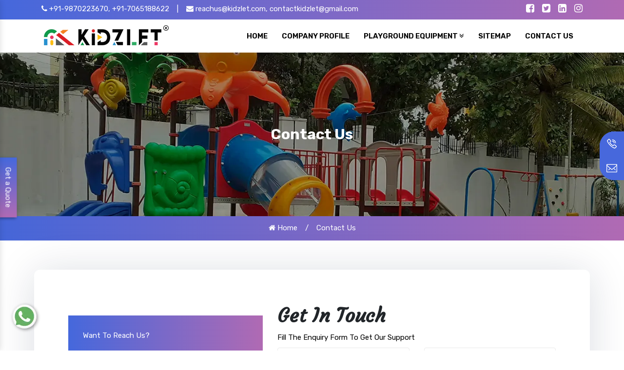

--- FILE ---
content_type: text/html; charset=UTF-8
request_url: https://www.slidesandswing.com/contact-us.html
body_size: 9195
content:

    <!-- header start here -->
	<!doctype html>
<html lang="en">
   <head>
      <base href="https://www.slidesandswing.com/">
      <meta charset="utf-8">
      <meta http-equiv="x-ua-compatible" content="ie=edge">
      <meta name="viewport" content="width=device-width, initial-scale=1">
      <title>Kidzlet Play Structures Pvt. Ltd. Contact Us</title>
      <meta name="description" content="Contact Us, Contact Details, Reach Us, Send Us Enquiry, Email Us, Send Your Feedback, COrporate Address, Registered Address">
      <meta name="keywords" content="We are located at: Plot No. 111, Udyog Vihar Extension Ecotech-2, Greater Noida, Dist. Gautam Budh Nagar. U.P. Pin:201306. Reach us today to buy products at competitive price">
      <link rel="canonical" href="https://www.slidesandswing.com/contact-us.html">
      <meta name="google-site-verification" content="__mtjyjWrxSMJhlcQW0iwnC_rKeDQTqL1RN6eSmJisQ">
      <meta name="ROBOTS" content="index, follow">
      <meta name="googlebot" content="index, follow">
      <meta name="bingbot" content="index, follow">
      <meta name="address" content="Plot No. 111, Udyog Vihar Extension Ecotech-2, Greater Noida, Dist. Gautam Budh Nagar. U.P. Pin:201306">
      <meta name="copyright" content="Plot No. 111, Udyog Vihar Extension Ecotech-2, Greater Noida, Dist. Gautam Budh Nagar. U.P. Pin:201306 - Kidzlet Play Structures Pvt. Ltd. Contact Us">
      <meta name="distribution" content="global">
      <meta name="language" content="english">
      <meta name="rating" content="general">
      <meta name="subject" content="Kidzlet Play Structures Pvt. Ltd. Contact Us">
      <meta name="robots" content="ALL" >
      <meta name="revisit-after" content="1 days" >
      <meta name="generator" content="https://www.slidesandswing.com/">
      <meta name="author" content="Kidzlet Play Structures Pvt. Ltd.">
      <meta name="og:type" content="website" >
      <meta name="og:title" content="Kidzlet Play Structures Pvt. Ltd. Contact Us">
      <meta name="og:image" content="https://www.slidesandswing.com/Admin/img/16884550731651293862kidzlet-play-structures-pvt-ltd-logo.webp" >
      <meta name="og:site_name" content="Kidzlet Play Structures Pvt. Ltd.">
      <meta name="og:description" content="Contact Us, Contact Details, Reach Us, Send Us Enquiry, Email Us, Send Your Feedback, COrporate Address, Registered Address">
      <meta name="twitter:card" content="summary">
      <meta name="twitter:desc" content="Contact Us, Contact Details, Reach Us, Send Us Enquiry, Email Us, Send Your Feedback, COrporate Address, Registered Address">
      <meta name="twitter:title" content="Kidzlet Play Structures Pvt. Ltd. Contact Us">
      <meta name="abstract" content="Kidzlet Play Structures Pvt. Ltd. Contact Us">
      <meta name="Classification" content="Contact Us, Contact Details, Reach Us, Send Us Enquiry, Email Us, Send Your Feedback, COrporate Address, Registered Address">
      <meta name="dc.source" content="https://www.slidesandswing.com/">
      <meta name="dc.title" content="Kidzlet Play Structures Pvt. Ltd. Contact Us">
      <meta name="dc.keywords" content="We are located at: Plot No. 111, Udyog Vihar Extension Ecotech-2, Greater Noida, Dist. Gautam Budh Nagar. U.P. Pin:201306. Reach us today to buy products at competitive price">
      <meta name="dc.subject" content="Kidzlet Play Structures Pvt. Ltd. Contact Us">
      <meta name="dc.description" content="Contact Us, Contact Details, Reach Us, Send Us Enquiry, Email Us, Send Your Feedback, COrporate Address, Registered Address">
      <link rel="stylesheet" href="https://cdn.jsdelivr.net/npm/bootstrap@4.1.3/dist/css/bootstrap.min.css">
      <link rel="stylesheet" href="https://cdnjs.cloudflare.com/ajax/libs/font-awesome/4.7.0/css/font-awesome.min.css">
      <link rel="stylesheet" href="https://webclickindia.co.in/smtp/css/mail.css">
      <link rel="stylesheet" href="style.css">
      <link rel="shortcut icon" type="image/x-icon" href="img/favicon.ico">
      <!-- Global site tag (gtag.js) - Google Analytics -->
      <script async src="https://www.googletagmanager.com/gtag/js?id=G-T54V739FW8"></script>
      <script>
         window.dataLayer = window.dataLayer || [];
         function gtag(){dataLayer.push(arguments);}
         gtag('js', new Date());
         
         gtag('config', 'G-T54V739FW8');
      </script>
      <!--Product Schema-->
                              <!--END-->
      <script type="application/ld+json">
         {
           "@context": "https://schema.org",
           "@type": "Organization",
           "name": "Playground Slide Manufacturers - Kidzlet Play Structures Pvt. Ltd.",
           "alternateName": "Kidzlet",
           "url": "https://www.slidesandswing.com",
           "logo": "https://www.slidesandswing.com/Admin/img/1651293862kidzlet-play-structures-pvt-ltd-logo.png",
           "sameAs": [
             "https://www.facebook.com/KidzletPlayEquipment",
             "https://twitter.com/Kidzletplay",
             "https://www.linkedin.com/company/kidzlet-play-structures-private-limited/",
             "https://www.instagram.com/kidzlet/?hl=en"
           ]
         }
      </script>
      <script type="application/ld+json">
         {
           "@context": "https://schema.org",
           "@type": "LocalBusiness",
           "name": "Playground Slide Manufacturers - Kidzlet Play Structures Pvt. Ltd.",
           "image": "https://www.slidesandswing.com/Admin/img/1651293862kidzlet-play-structures-pvt-ltd-logo.png",
           "@id": "",
           "url": "https://www.slidesandswing.com/",
           "telephone": "+91-9870223670",
           "priceRange": "Ask For Price",
           "address": {
             "@type": "PostalAddress",
             "streetAddress": "Plot No. 111, Udyog Vihar Extension Ecotech-2, Greater Noida, Dist. Gautam Budh Nagar. U.P.",
             "addressLocality": "Greater Noida",
             "postalCode": "201306",
             "addressCountry": "IN"
           },
           "geo": {
             "@type": "GeoCoordinates",
             "latitude": 28.4949354,
             "longitude": 77.4945979
           },
           "openingHoursSpecification": {
             "@type": "OpeningHoursSpecification",
             "dayOfWeek": [
               "Monday",
               "Tuesday",
               "Wednesday",
               "Thursday",
               "Friday",
               "Saturday",
               "Sunday"
             ],
             "opens": "09:00",
             "closes": "19:00"
         },
           "sameAs": [
             "https://www.facebook.com/KidzletPlayEquipment/",
             "https://twitter.com/Kidzletplay",
             "https://www.instagram.com/kidzlet/?hl=en",
             "https://www.youtube.com/channel/UCXbf110NI5Juexf8Fnodo0A/videos",
             "https://www.linkedin.com/public-profile/in/kidzlet-play-structures-pvt-ltd-31417b173/",
             "https://in.pinterest.com/kidzlets/"
           ] 
         }
      </script>
      
      <script type="application/ld+json">
{
  "@context": "https://schema.org",
  "@type": "FAQPage",
  "mainEntity": [{
    "@type": "Question",
    "name": "What Kidzlet Is Counted Among The Most Eminent Playground Equipment Manufacturers?",
    "acceptedAnswer": {
      "@type": "Answer",
      "text": "At Kidzlet Play Structures Pvt. Ltd., we believe in offering high-quality, custom and cost-effective playground equipment well-suited to every unique need. Our wide range of playground equipment comes in unique strength, styles and shapes that match every interest and preference. Consistent quality and convenience in delivery are two main reasons why our customers always stay loyal to us. Custom playground solutions the another reason why we are the first and foremost choice over other playground equipment manufacturers and suppliers in India."
    }
  },{
    "@type": "Question",
    "name": "What Are The Most Popular Playground Equipment You Have?",
    "acceptedAnswer": {
      "@type": "Answer",
      "text": "We have a wide range of indoor and outdoor playground equipment for any play space. Whether you are reinstalling playground slides or looking to add multiplay stations to your playspace, we have you covered. Here is a list of our most popular playground equipment which has already been backed by our clients across India:

Multiplay station
Playground slide
Merry-go-round
Rope Play
Open Gym Equipment
Club House Playzone
Climb N Swing Playcentre
HDPE Playground Equipment
Themed playground accessories"
    }
  },{
    "@type": "Question",
    "name": "Do You Test The Soil Before Installing The Playground Slide?",
    "acceptedAnswer": {
      "@type": "Answer",
      "text": "Yes, we are the ones who test the soil before installing the Playground Slide. We take safety as our foremost priority. We check the site to avoid any risk. The soil testing is necessary to check whether it has the quality to withstand the weight of the Playground Slide. After analyzing the soil, we can understand its status and install the Playground Slides accordingly."
    }
  },{
    "@type": "Question",
    "name": "Is Your Playground Slide Safe For Use In Any State?",
    "acceptedAnswer": {
      "@type": "Answer",
      "text": "Yes, all our equipment is capable of meeting every standard. So it is safe to use in your state. All the equipment meets or exceeds the national guidelines. So feel free to buy them without thinking about anything."
    }
  },{
    "@type": "Question",
    "name": "Can you build custom playground equipment?",
    "acceptedAnswer": {
      "@type": "Answer",
      "text": "At &nbsp;Kidzlet Play Structures Pvt. Ltd. Our speciality is designing and building custom playground equipment that caters to the unique interests and needs of our clients while staying within budget. We are a well-equipped playground equipment manufacturers that specialises in engineering high-performance and quality playground equipment and accessories using modern technology."
    }
  },{
    "@type": "Question",
    "name": "Do you offer Playground Equipment Installation Services?",
    "acceptedAnswer": {
      "@type": "Answer",
      "text": "Undoubtedly yes, we offer end-to-end services. We are more than just a playground equipment manufacturing company based in Noida. Our complete range of services includes playground equipment design and engineering, supply, installation, and safety inspection all while staying within budget."
    }
  },{
    "@type": "Question",
    "name": "Where Do You Supply Your Playground Equipment?",
    "acceptedAnswer": {
      "@type": "Answer",
      "text": "We supply our complete range of playground equipment throughout India. We also provide installation and maintenance services."
    }
  }]
}
</script>
         </head>
   <body>
      <main>
       	<div class="top-header py-1">
   <div class="container">
      <div class="row">
         <div class="col-xl-8 col-xl-8 col-md-8 col-sm-12 col-xs-12 email-id-top">
            <ul>
               <li class="list-inline-item"><a href="tel:+91-9870223670 " class="text-white hide" title="+91-9870223670"><i class="fa fa-phone" aria-hidden="true"></i> +91-9870223670,</a> <a href="tel:+91-7065188622 " class="text-white hide" title="+91-7065188622">+91-7065188622</a></li>
               <li class="list-inline-item text-white">|</li>
               <li class="list-inline-item"><a href="mailto:reachus@kidzlet.com " class="text-white" title="reachus@kidzlet.com"><i class="fa fa-envelope" aria-hidden="true"></i>  reachus@kidzlet.com,</a> <a href="mailto:contactkidzlet@gmail.com " class="text-white" title="contactkidzlet@gmail.com">contactkidzlet@gmail.com</a></li>
            </ul>
         </div>
         <div class="col-xl-4 col-xl-4 col-md-4 col-sm-12 col-xs-12 social_media">
            <ul class="float-right">
               <li class="list-inline-item"><a href="https://www.facebook.com/Kidzlet-Play-Safe-721391071397770/" title="Connect with us on Facebook" target="_blank" class="text-white" aria-label="Kidzlet Facebook"><i class="fa fa-facebook-square" aria-hidden="true"></i></a></li>
               <li class="list-inline-item"><a href="https://twitter.com/Kidzletplay" aria-label="Kidzlet Twitter" title="Follow us on Twitter"  target="_blank" class="text-white"><i class="fa fa-twitter-square"  aria-hidden="true"></i></a></li>
               <li class="list-inline-item"><a href="https://www.linkedin.com/company/kidzlet-play-structures-private-limited/"  target="_blank" title="Connect with us on Linkedin" class="text-white" aria-label="Kidzlet Linkedin" ><i class="fa fa-linkedin-square" aria-hidden="true"></i></a></li>
               <li class="list-inline-item">
                  <a href="https://www.instagram.com/kidzlet/?hl=en"  target="_blank" aria-label="Kidzlet Instagram" title="Follow us on Instagram" class="text-white"><i class="fa fa-instagram" aria-hidden="true"></i></a>
               </li>
            </ul>
         </div>
      </div>
   </div>
</div>
<!-- Header -->
<header class="py-2">
   <div class="container">
      <div class="row">
         <div class="col-xl-4 col-lg-4 col-md-4 col-sm-12 col-xs-12 header_logo align-self-center">
            <a href="https://www.slidesandswing.com/"><img src="https://www.slidesandswing.com/Admin/img/16884550731651293862kidzlet-play-structures-pvt-ltd-logo.webp" aria-label="Kidzlet"  alt="Kidzlet" title="Kidzlet" class="img-fluid"></a>
         </div>
         <div class="col-xl-8 col-lg-8 col-md-8 col-sm-12 col-xs-12 navigation align-self-center">
            <div class="navbar-area">
               <div class="fennec-nav">
                  <nav class="navbar navbar-expand-md navbar-light p-0 cl-effect-5 float-right">
                     <div class="collapse navbar-collapse mean-menu" id="navbarSupportedContent" style="display: block;">
                        <ul class="navbar-nav">
                           <li class="nav-item"><a href="https://www.slidesandswing.com/" class="nav-link"><span data-hover="Home"> Home </span></a></li>
                           <li class="nav-item"><a target="_blank" href="https://www.kidzlet.com/company-profile.html" class="nav-link"><span data-hover="Company Profile"> Company Profile </span></a></li>
                                                      <li class="nav-item">
                              <a href="https://www.slidesandswing.com/playground-equipment.html" class="nav-link"><span data-hover="Playground Equipment"> Playground Equipment</span> <i class="fa fa-angle-double-down" aria-hidden="true"></i> </a>
                              <ul class="dropdown-menu">
                                                                  <li class="nav-item"><a href="https://www.slidesandswing.com/open-gym-equipment.html" class="nav-link"><i class="fa fa-angle-double-right" aria-hidden="true"></i> Open Gym Equipment</a></li>
                                                                  <li class="nav-item"><a href="https://www.slidesandswing.com/outdoor-fitness-equipment.html" class="nav-link"><i class="fa fa-angle-double-right" aria-hidden="true"></i> Outdoor Fitness Equipment</a></li>
                                                                  <li class="nav-item"><a href="https://www.slidesandswing.com/open-park-exercise-equipment.html" class="nav-link"><i class="fa fa-angle-double-right" aria-hidden="true"></i> Open Park Exercise Equipment</a></li>
                                                                  <li class="nav-item"><a href="https://www.slidesandswing.com/outdoor-playground-equipment.html" class="nav-link"><i class="fa fa-angle-double-right" aria-hidden="true"></i> Outdoor Playground Equipment</a></li>
                                                                  <li class="nav-item"><a href="https://www.slidesandswing.com/kids-outdoor-multiplay-equipment.html" class="nav-link"><i class="fa fa-angle-double-right" aria-hidden="true"></i> Kids Outdoor Multiplay Equipment</a></li>
                                                                  <li class="nav-item"><a href="https://www.slidesandswing.com/kids-multi-action-play-system.html" class="nav-link"><i class="fa fa-angle-double-right" aria-hidden="true"></i> Kids Multi Action Play System</a></li>
                                                                  <li class="nav-item"><a href="https://www.slidesandswing.com/outdoor-multiplay-system.html" class="nav-link"><i class="fa fa-angle-double-right" aria-hidden="true"></i> Outdoor Multiplay System</a></li>
                                                                  <li class="nav-item"><a href="https://www.slidesandswing.com/playground-multiplay-slide.html" class="nav-link"><i class="fa fa-angle-double-right" aria-hidden="true"></i> Playground Multiplay Slide</a></li>
                                                                  <li class="nav-item"><a href="https://www.slidesandswing.com/children-multiplay-system.html" class="nav-link"><i class="fa fa-angle-double-right" aria-hidden="true"></i> Children Multiplay System</a></li>
                                                                  <li class="nav-item"><a href="https://www.slidesandswing.com/garden-multiplay-system.html" class="nav-link"><i class="fa fa-angle-double-right" aria-hidden="true"></i> Garden Multiplay System</a></li>
                                                                  <li class="nav-item"><a href="https://www.slidesandswing.com/kids-climber.html" class="nav-link"><i class="fa fa-angle-double-right" aria-hidden="true"></i> Kids Climber</a></li>
                                                                  <li class="nav-item"><a href="https://www.slidesandswing.com/kids-climbing-equipment.html" class="nav-link"><i class="fa fa-angle-double-right" aria-hidden="true"></i> Kids Climbing Equipment</a></li>
                                                                  <li class="nav-item"><a href="https://www.slidesandswing.com/kids-garden-equipment.html" class="nav-link"><i class="fa fa-angle-double-right" aria-hidden="true"></i> Kids Garden Equipment</a></li>
                                                                  <li class="nav-item"><a href="https://www.slidesandswing.com/kids-net-climber.html" class="nav-link"><i class="fa fa-angle-double-right" aria-hidden="true"></i> Kids Net Climber</a></li>
                                                                  <li class="nav-item"><a href="https://www.slidesandswing.com/play-system.html" class="nav-link"><i class="fa fa-angle-double-right" aria-hidden="true"></i> Play System</a></li>
                                                                  <li class="nav-item"><a href="https://www.slidesandswing.com/rope-play.html" class="nav-link"><i class="fa fa-angle-double-right" aria-hidden="true"></i> Rope Play</a></li>
                                                                  <li class="nav-item"><a href="https://www.slidesandswing.com/playground-slide.html" class="nav-link"><i class="fa fa-angle-double-right" aria-hidden="true"></i> Playground Slide</a></li>
                                                                  <li class="nav-item"><a href="https://www.slidesandswing.com/merry-go-round.html" class="nav-link"><i class="fa fa-angle-double-right" aria-hidden="true"></i> Merry Go Round</a></li>
                                                                  <li class="nav-item"><a href="https://www.slidesandswing.com/see-saw.html" class="nav-link"><i class="fa fa-angle-double-right" aria-hidden="true"></i> See Saw</a></li>
                                                                  <li class="nav-item"><a href="https://www.slidesandswing.com/swing.html" class="nav-link"><i class="fa fa-angle-double-right" aria-hidden="true"></i> Swing</a></li>
                                                                  <li class="nav-item"><a href="https://www.slidesandswing.com/climber.html" class="nav-link"><i class="fa fa-angle-double-right" aria-hidden="true"></i> Climber</a></li>
                                                                  <li class="nav-item"><a href="https://www.slidesandswing.com/spring-rider.html" class="nav-link"><i class="fa fa-angle-double-right" aria-hidden="true"></i> Spring Rider</a></li>
                                                                  <li class="nav-item"><a href="https://www.slidesandswing.com/fitness-equipment.html" class="nav-link"><i class="fa fa-angle-double-right" aria-hidden="true"></i> Fitness Equipment</a></li>
                                                                  <li class="nav-item"><a href="https://www.slidesandswing.com/flooring.html" class="nav-link"><i class="fa fa-angle-double-right" aria-hidden="true"></i> Flooring</a></li>
                                                                  <li class="nav-item"><a href="https://www.slidesandswing.com/iron-bench.html" class="nav-link"><i class="fa fa-angle-double-right" aria-hidden="true"></i> Iron Bench</a></li>
                                                                  <li class="nav-item"><a href="https://www.slidesandswing.com/jumbo-playcentre.html" class="nav-link"><i class="fa fa-angle-double-right" aria-hidden="true"></i> Jumbo Playcentre</a></li>
                                                                  <li class="nav-item"><a href="https://www.slidesandswing.com/jungle-rumble-playzone.html" class="nav-link"><i class="fa fa-angle-double-right" aria-hidden="true"></i> Jungle Rumble Playzone</a></li>
                                                                  <li class="nav-item"><a href="https://www.slidesandswing.com/kiddie-land-playcentre.html" class="nav-link"><i class="fa fa-angle-double-right" aria-hidden="true"></i> Kiddie Land Playcentre</a></li>
                                                                  <li class="nav-item"><a href="https://www.slidesandswing.com/open-air-gym-equipment.html" class="nav-link"><i class="fa fa-angle-double-right" aria-hidden="true"></i> Open Air Gym Equipment</a></li>
                                                                  <li class="nav-item"><a href="https://www.slidesandswing.com/open-gym-cycle.html" class="nav-link"><i class="fa fa-angle-double-right" aria-hidden="true"></i> Open Gym Cycle</a></li>
                                                                  <li class="nav-item"><a href="https://www.slidesandswing.com/open-gym-machine.html" class="nav-link"><i class="fa fa-angle-double-right" aria-hidden="true"></i> Open Gym Machine</a></li>
                                                                  <li class="nav-item"><a href="https://www.slidesandswing.com/open-park-gym-equipment.html" class="nav-link"><i class="fa fa-angle-double-right" aria-hidden="true"></i> Open Park Gym Equipment</a></li>
                                                                  <li class="nav-item"><a href="https://www.slidesandswing.com/outdoor-gym-equipment.html" class="nav-link"><i class="fa fa-angle-double-right" aria-hidden="true"></i> Outdoor Gym Equipment</a></li>
                                                                  <li class="nav-item"><a href="https://www.slidesandswing.com/kids-indoor-play-equipment.html" class="nav-link"><i class="fa fa-angle-double-right" aria-hidden="true"></i> Kids Indoor Play Equipment</a></li>
                                                                  <li class="nav-item"><a href="https://www.slidesandswing.com/kids-outdoor-equipment.html" class="nav-link"><i class="fa fa-angle-double-right" aria-hidden="true"></i> Kids Outdoor Equipment</a></li>
                                                                  <li class="nav-item"><a href="https://www.slidesandswing.com/kids-outdoor-playground-set.html" class="nav-link"><i class="fa fa-angle-double-right" aria-hidden="true"></i> Kids Outdoor Playground Set</a></li>
                                                                  <li class="nav-item"><a href="https://www.slidesandswing.com/outdoor-play-structure.html" class="nav-link"><i class="fa fa-angle-double-right" aria-hidden="true"></i> Outdoor Play Structure</a></li>
                                                                  <li class="nav-item"><a href="https://www.slidesandswing.com/playground-equipment-slide.html" class="nav-link"><i class="fa fa-angle-double-right" aria-hidden="true"></i> Playground Equipment Slide</a></li>
                                                                  <li class="nav-item"><a href="https://www.slidesandswing.com/special-needs-playground-equipment.html" class="nav-link"><i class="fa fa-angle-double-right" aria-hidden="true"></i> Special Needs Playground Equipment</a></li>
                                                                  <li class="nav-item"><a href="https://www.slidesandswing.com/inclusive-playground-equipment.html" class="nav-link"><i class="fa fa-angle-double-right" aria-hidden="true"></i> Inclusive Playground Equipment</a></li>
                                                                  <li class="nav-item"><a href="https://www.slidesandswing.com/hdpe-play-system.html" class="nav-link"><i class="fa fa-angle-double-right" aria-hidden="true"></i> HDPE Play System</a></li>
                                                                  <li class="nav-item"><a href="https://www.slidesandswing.com/hdpe-playground-equipment.html" class="nav-link"><i class="fa fa-angle-double-right" aria-hidden="true"></i> HDPE Playground Equipment</a></li>
                                                                  <li class="nav-item"><a href="https://www.slidesandswing.com/hdpe-outdoor-playground-equipment.html" class="nav-link"><i class="fa fa-angle-double-right" aria-hidden="true"></i> HDPE Outdoor Playground Equipment</a></li>
                                                               </ul>
                           </li>
                                                      <li class="nav-item"><a href="https://www.slidesandswing.com/sitemap.html" class="nav-link"><span data-hover="Sitemap"> Sitemap </span> </a></li>
                           <li class="nav-item"><a href="https://www.slidesandswing.com/contact-us.html" class="nav-link"><span data-hover="Contact Us"> Contact Us </span>  </a></li>
                        </ul>
                     </div>
                  </nav>
               </div>
            </div>
            <nav class="navbar navbar-expand-md navbar-light mobile-menu">
               <button class="ma5menu__toggle" type="button">
               <span class="ma5menu__icon-toggle"></span> <span class="ma5menu__sr-only">Menu</span>
               </button>
               <div style="display: none;">
                  <ul class="site-menu">
                     <li><a href="https://www.slidesandswing.com/" title="Home">Home</a></li>
                     <li><a target="_blank" href="https://www.kidzlet.com/company-profile.html"  title="Company Profile">Company Profile</a></li>
                                          <li>
                        <a href="https://www.slidesandswing.com/playground-equipment.html" title="Playground Equipment">Playground Equipment</a>
                        <ul>
                                                      <li>
                              <a href="https://www.slidesandswing.com/open-gym-equipment.html">
                              Open Gym Equipment</a>
                           </li>
                                                      <li>
                              <a href="https://www.slidesandswing.com/outdoor-fitness-equipment.html">
                              Outdoor Fitness Equipment</a>
                           </li>
                                                      <li>
                              <a href="https://www.slidesandswing.com/open-park-exercise-equipment.html">
                              Open Park Exercise Equipment</a>
                           </li>
                                                      <li>
                              <a href="https://www.slidesandswing.com/outdoor-playground-equipment.html">
                              Outdoor Playground Equipment</a>
                           </li>
                                                      <li>
                              <a href="https://www.slidesandswing.com/kids-outdoor-multiplay-equipment.html">
                              Kids Outdoor Multiplay Equipment</a>
                           </li>
                                                      <li>
                              <a href="https://www.slidesandswing.com/kids-multi-action-play-system.html">
                              Kids Multi Action Play System</a>
                           </li>
                                                      <li>
                              <a href="https://www.slidesandswing.com/outdoor-multiplay-system.html">
                              Outdoor Multiplay System</a>
                           </li>
                                                      <li>
                              <a href="https://www.slidesandswing.com/playground-multiplay-slide.html">
                              Playground Multiplay Slide</a>
                           </li>
                                                      <li>
                              <a href="https://www.slidesandswing.com/children-multiplay-system.html">
                              Children Multiplay System</a>
                           </li>
                                                      <li>
                              <a href="https://www.slidesandswing.com/garden-multiplay-system.html">
                              Garden Multiplay System</a>
                           </li>
                                                      <li>
                              <a href="https://www.slidesandswing.com/kids-climber.html">
                              Kids Climber</a>
                           </li>
                                                      <li>
                              <a href="https://www.slidesandswing.com/kids-climbing-equipment.html">
                              Kids Climbing Equipment</a>
                           </li>
                                                      <li>
                              <a href="https://www.slidesandswing.com/kids-garden-equipment.html">
                              Kids Garden Equipment</a>
                           </li>
                                                      <li>
                              <a href="https://www.slidesandswing.com/kids-net-climber.html">
                              Kids Net Climber</a>
                           </li>
                                                      <li>
                              <a href="https://www.slidesandswing.com/play-system.html">
                              Play System</a>
                           </li>
                                                      <li>
                              <a href="https://www.slidesandswing.com/rope-play.html">
                              Rope Play</a>
                           </li>
                                                      <li>
                              <a href="https://www.slidesandswing.com/playground-slide.html">
                              Playground Slide</a>
                           </li>
                                                      <li>
                              <a href="https://www.slidesandswing.com/merry-go-round.html">
                              Merry Go Round</a>
                           </li>
                                                      <li>
                              <a href="https://www.slidesandswing.com/see-saw.html">
                              See Saw</a>
                           </li>
                                                      <li>
                              <a href="https://www.slidesandswing.com/swing.html">
                              Swing</a>
                           </li>
                                                      <li>
                              <a href="https://www.slidesandswing.com/climber.html">
                              Climber</a>
                           </li>
                                                      <li>
                              <a href="https://www.slidesandswing.com/spring-rider.html">
                              Spring Rider</a>
                           </li>
                                                      <li>
                              <a href="https://www.slidesandswing.com/fitness-equipment.html">
                              Fitness Equipment</a>
                           </li>
                                                      <li>
                              <a href="https://www.slidesandswing.com/flooring.html">
                              Flooring</a>
                           </li>
                                                      <li>
                              <a href="https://www.slidesandswing.com/iron-bench.html">
                              Iron Bench</a>
                           </li>
                                                      <li>
                              <a href="https://www.slidesandswing.com/jumbo-playcentre.html">
                              Jumbo Playcentre</a>
                           </li>
                                                      <li>
                              <a href="https://www.slidesandswing.com/jungle-rumble-playzone.html">
                              Jungle Rumble Playzone</a>
                           </li>
                                                      <li>
                              <a href="https://www.slidesandswing.com/kiddie-land-playcentre.html">
                              Kiddie Land Playcentre</a>
                           </li>
                                                      <li>
                              <a href="https://www.slidesandswing.com/open-air-gym-equipment.html">
                              Open Air Gym Equipment</a>
                           </li>
                                                      <li>
                              <a href="https://www.slidesandswing.com/open-gym-cycle.html">
                              Open Gym Cycle</a>
                           </li>
                                                      <li>
                              <a href="https://www.slidesandswing.com/open-gym-machine.html">
                              Open Gym Machine</a>
                           </li>
                                                      <li>
                              <a href="https://www.slidesandswing.com/open-park-gym-equipment.html">
                              Open Park Gym Equipment</a>
                           </li>
                                                      <li>
                              <a href="https://www.slidesandswing.com/outdoor-gym-equipment.html">
                              Outdoor Gym Equipment</a>
                           </li>
                                                      <li>
                              <a href="https://www.slidesandswing.com/kids-indoor-play-equipment.html">
                              Kids Indoor Play Equipment</a>
                           </li>
                                                      <li>
                              <a href="https://www.slidesandswing.com/kids-outdoor-equipment.html">
                              Kids Outdoor Equipment</a>
                           </li>
                                                      <li>
                              <a href="https://www.slidesandswing.com/kids-outdoor-playground-set.html">
                              Kids Outdoor Playground Set</a>
                           </li>
                                                      <li>
                              <a href="https://www.slidesandswing.com/outdoor-play-structure.html">
                              Outdoor Play Structure</a>
                           </li>
                                                      <li>
                              <a href="https://www.slidesandswing.com/playground-equipment-slide.html">
                              Playground Equipment Slide</a>
                           </li>
                                                      <li>
                              <a href="https://www.slidesandswing.com/special-needs-playground-equipment.html">
                              Special Needs Playground Equipment</a>
                           </li>
                                                      <li>
                              <a href="https://www.slidesandswing.com/inclusive-playground-equipment.html">
                              Inclusive Playground Equipment</a>
                           </li>
                                                      <li>
                              <a href="https://www.slidesandswing.com/hdpe-play-system.html">
                              HDPE Play System</a>
                           </li>
                                                      <li>
                              <a href="https://www.slidesandswing.com/hdpe-playground-equipment.html">
                              HDPE Playground Equipment</a>
                           </li>
                                                      <li>
                              <a href="https://www.slidesandswing.com/hdpe-outdoor-playground-equipment.html">
                              HDPE Outdoor Playground Equipment</a>
                           </li>
                                                   </ul>
                     </li>
                                          <li><a href="https://www.slidesandswing.com/sitemap.html" title="Sitemap">Sitemap</a></li>
                     <li><a href="https://www.slidesandswing.com/contact-us.html" title="Contact Us">Contact Us</a></li>
                  </ul>
                  <!-- source for mobile menu end -->
               </div>
            </nav>
         </div>
               </div>
   </div>
</header>	<!-- header end here -->
	<section class="breadcumb">
   <div class="container">
      <div class="row">
         <div class="bradcumb-title w-100 text-center" >
            <h1 class="text-white">Contact Us</h1>
         </div>
      </div>
   </div>
</section>
<div class="breadcumb-links">
   <ul class="text-center pb-2 pt-2">
      <li class="list-inline-item"><a href="https://www.slidesandswing.com/" class="text-white"><i class="fa fa-home" aria-hidden="true"></i> Home</a></li>
      <li class="list-inline-item text-white">/</li>
      <li class="list-inline-item text-white">Contact Us</li>
   </ul>
</div>
<section class="contact-page py-5">
   <div class="container">
      <div class="row">
         <div class="col-12 box-shadows">
            <div class="row">
               <div class="col-xl-5 col-lg-5 col-md-5 col-sm-12 col-xs-12 contact_information align-self-center">
                  <div class="color-gradient">
                     <div class="content-top">
                        <p>Want To Reach Us?</p>
                        <ul>
                           <li class="list-inline-item mr-0"><a href="https://www.google.com/maps/place/111,+Udyog+Vihar+Extension,+Ecotech-II,+Surajpur,+Greater+Noida,+Uttar+Pradesh+201306/@28.4950355,77.4947022,17z/data=!3m1!4b1!4m5!3m4!1s0x390ceb358dc87209:0x8f96159f4b1605a4!8m2!3d28.4950355!4d77.4968909" target="_blank" class="text-white"><i class="fa fa-chevron-circle-right" aria-hidden="true"></i></a></li>
                           <li class="list-inline-item mr-0">
                              <a href="https://www.google.com/maps/place/111,+Udyog+Vihar+Extension,+Ecotech-II,+Surajpur,+Greater+Noida,+Uttar+Pradesh+201306/@28.4950355,77.4947022,17z/data=!3m1!4b1!4m5!3m4!1s0x390ceb358dc87209:0x8f96159f4b1605a4!8m2!3d28.4950355!4d77.4968909" target="_blank" class="text-white font-weight-bold">
                                 <p class="top-set">Global Office Map</p>
                              </a>
                           </li>
                        </ul>
                     </div>
                     <div class="address-infomation">
                        <ul>
                           <li class="mb-3 text-white"><strong> <i class="fa fa-map-marker text-white" aria-hidden="true"></i> Location: </strong> Plot No. 111, Udyog Vihar Extension Ecotech-2, Greater Noida, Dist. Gautam Budh Nagar. U.P. Pin:201306 </li>
                           <li class="mb-3 text-white"><strong> <i class="fa fa-phone text-white" aria-hidden="true"></i> Call Us Now: </strong>
                           <a href="tel:+91-9870223670" class="text-white">+91-9870223670</a> 

                           <a href="tel:+91-7065188622" class="text-white"> +91-7065188622</a></li>

                           <li class="mb-3 text-white"><strong> <i class="fa fa-envelope" aria-hidden="true"></i> Mail Us Now: </strong><a href="mailto:reachus@kidzlet.com" class="text-white"> reachus@kidzlet.com</a></li>
                        </ul>
                     </div>
                  </div>
               </div>
               <div class="col-xl-7 col-lg-7 col-md-7 col-sm-12 col-xs-12 form-side" id="contact-form">
                  <p id="contactsuccessmsg"></p>
					<div class="overlaysan"></div>
                  <h3>Get In Touch</h3>
                  <p>Fill The Enquiry Form To Get Our Support</p>
                  <form method="post" action="thank-you.html" >
                     <input type="hidden" name="enquiry_for" value="Enquiry For Contact Us"><input type="hidden" name="page_url" value="https://www.slidesandswing.com/contact-us.html">
                     <div class="row">
                        <div class="col-xl-6 col-lg-6 col-md-6 col-sm-12 col-xs-12 contact-field"><input type="text" name="name" placeholder="Name" required="" class="w-100"></div>
                        <div class="col-xl-6 col-lg-6 col-md-6 col-sm-12 col-xs-12 contact-field"><input type="text" name="email" placeholder="Email" required="" class="w-100"></div>
                        <div class="col-xl-6 col-lg-6 col-md-6 col-sm-12 col-xs-12 contact-field"><input type="text" name="mobile" placeholder="Phone" required="" class="w-100" onkeypress="return event.charCode >=48 &amp;&amp; event.charCode <=57 || event.charCode==43 || event.charCode==45 || event.charCode==0" maxlength="15" minlength="10"></div>
                        <div class="col-xl-6 col-lg-6 col-md-6 col-sm-12 col-xs-12 contact-field"><input type="text" name="address" placeholder="Address"  class="w-100"></div>
                        <div class="col-xl-12 col-lg-12 col-md-12 col-sm-12 col-xs-12 contact-field"><textarea name="message" placeholder="Message...." class="w-100"></textarea></div>
                        <div class="col-xl-12 col-lg-12 col-md-12 col-sm-12 col-xs-12 contact-field-btn"><button type="submit" class="text-white">Submit Request <i class="fa fa-paper-plane" aria-hidden="true"></i> </button></div>
                     </div>
                  </form>
               </div>
            </div>
         </div>
      </div>
   </div>
</section>
<div class="map"><iframe src="https://www.google.com/maps/embed?pb=!1m18!1m12!1m3!1d3506.4855600487967!2d77.49470221507951!3d28.495035482472314!2m3!1f0!2f0!3f0!3m2!1i1024!2i768!4f13.1!3m3!1m2!1s0x390ceb358dc87209%3A0x8f96159f4b1605a4!2s111%2C%20Udyog%20Vihar%20Extension%2C%20Ecotech-II%2C%20Surajpur%2C%20Greater%20Noida%2C%20Uttar%20Pradesh%20201306!5e0!3m2!1sen!2sin!4v1651304691871!5m2!1sen!2sin" style="border:0;" allowfullscreen="" loading="lazy" referrerpolicy="no-referrer-when-downgrade"></iframe></div>	<!-- footer start here -->
	<footer class="py-3">
<div class="container">
<div class="row">
<div class="col-xl-3 col-lg-3 col-md-6 col-sm-12 col-xs-12 widget footer-logo">
<span class="font-weight-bold text-white font-italic mb-2 d-block">About Us</span>
<p class="text-white"><b>Kidzlet Play Structures </b>is a leading playground equipment manufacturer in India specialising in the design and engineering of quality-made and custom playground equipment that best fits your playspace all while staying within budget.</p>
</div>
<div class="col-xl-3 col-lg-3 col-md-6 col-sm-12 col-xs-12 widget footer-logo">
<span class="font-weight-bold text-white font-italic mb-2 d-block">Products</span>
<ul>
 
<li> <a href="https://www.slidesandswing.com/playground-equipment.html" class="text-white" title="Playground Equipment"><i class="fa fa-angle-double-right" aria-hidden="true"></i> Playground Equipment</a> </li>
 
<li> <a href="https://www.slidesandswing.com/open-gym-equipment.html" class="text-white" title="Open Gym Equipment"><i class="fa fa-angle-double-right" aria-hidden="true"></i> Open Gym Equipment</a> </li>
 
<li> <a href="https://www.slidesandswing.com/outdoor-fitness-equipment.html" class="text-white" title="Outdoor Fitness Equipment"><i class="fa fa-angle-double-right" aria-hidden="true"></i> Outdoor Fitness Equipment</a> </li>
 
<li> <a href="https://www.slidesandswing.com/open-park-exercise-equipment.html" class="text-white" title="Open Park Exercise Equipment"><i class="fa fa-angle-double-right" aria-hidden="true"></i> Open Park Exercise Equipment</a> </li>
 
<li> <a href="https://www.slidesandswing.com/outdoor-playground-equipment.html" class="text-white" title="Outdoor Playground Equipment"><i class="fa fa-angle-double-right" aria-hidden="true"></i> Outdoor Playground Equipment</a> </li>
 
<li> <a href="https://www.slidesandswing.com/kids-outdoor-multiplay-equipment.html" class="text-white" title="Kids Outdoor Multiplay Equipment"><i class="fa fa-angle-double-right" aria-hidden="true"></i> Kids Outdoor Multiplay Equipment</a> </li>
</ul>
</div>
<div class="col-xl-2 col-lg-2 col-md-6 col-sm-12 col-xs-12 widget footer-logo">
<span class="font-weight-bold text-white font-italic mb-2 d-block">Quick Links</span>
<ul>
<li> <a href="https://www.slidesandswing.com/" class="text-white"><i class="fa fa-angle-double-right" aria-hidden="true"></i> Home</a> </li>
<li> <a href="https://www.slidesandswing.com/blogs.html" class="text-white"><i class="fa fa-angle-double-right" aria-hidden="true"></i> Blogs</a> </li>
<li><a href="https://www.slidesandswing.com/our-presence.html" class="text-white"><i class="fa fa-angle-double-right" aria-hidden="true"></i> Our Presence</a></li>
<li><a href="https://www.slidesandswing.com/sitemap.html" class="text-white"><i class="fa fa-angle-double-right" aria-hidden="true"></i> Sitemap</a></li>
<li><a href="https://www.kidzlet.com/our-websites.html" target="_blank" class="text-white"><i class="fa fa-angle-double-right" aria-hidden="true"></i> Our Websites</a></li>
<li><a href="https://www.slidesandswing.com/contact-us.html" class="text-white"><i class="fa fa-angle-double-right" aria-hidden="true"></i> Contact Us</a></li>
</ul>
</div>
<div class="col-xl-4 col-lg-4 col-md-6 col-sm-12 col-xs-12 widget footer-logo">
<span class="font-weight-bold text-white font-italic mb-2 d-block">Reach us</span>
<ul>
<li class="mb-3">
<div class="media">
<i class="fa fa-map mr-2 text-white" aria-hidden="true"></i>
<div class="media-body">
<p class="text-white"> Plot No. 111, Udyog Vihar Extension Ecotech-2, Greater Noida, Dist. Gautam Budh Nagar. U.P. Pin:201306</p>
</div>
</div>
</li>
<li class="mb-3">
<div class="media">
<i class="fa fa-phone mr-2 text-white" aria-hidden="true"></i>
<div class="media-body"><a href="tel:+91-9870223670" class="text-white" title=" +91-9870223670 "> +91-9870223670 </a></div>
</div>
</li>
<li>
<div class="media">
<i class="fa fa-envelope mr-2 text-white" aria-hidden="true"></i>
<div class="media-body"><a href="mailto:reachus@kidzlet.com" class="text-white" title="reachus@kidzlet.com"> reachus@kidzlet.com</a></div>
</div>
</li>
</ul>
<span class="font-weight-bold text-white font-italic mt-2 mb-2 d-block">Our Partner Websites</span>
<ul>
<li class="mb-3">
<div class="media">
<i class="fa fa-angle-double-right mr-2 text-white" aria-hidden="true"></i>
<div class="media-body">
<p class="text-white"> <a href="https://www.kidzlet.com/" title="Kidzlet" target="_blank" class="text-white">Children Play Equipment</a></p>
</div>
</div>
</li>
</ul>
</div>
</div>
</div>
</footer>

<div class="webclick-digital">
<p>Website Designed &amp; SEO By Webclick® Digital Pvt. Ltd. <a href="https://www.webclickindia.com" class="font-weight-bold text-muted" target="_blank" title="Website Designing Company in Delhi India">Website Designing Company India</a></p>
</div>

<div class="copy-right py-1 text-center">
<div class="container">
<div class="row">
<p class="text-white w-100">Copyright © 2026 Kidzlet Play Structures Pvt. Ltd. | All Rights Reserved.</p>
</div>
</div>
</div>
<!-- mobile-three-item -->
<div class="mobile-three-item">
<div class="container-fluid">
<div class="row">
<ul class="w-100">
<li><a href="tel:+91-9870223670" class="text-black"><i class="fa fa-phone" aria-hidden="true"></i> Call Now</a></li>

<li><a href="https://api.whatsapp.com/send?phone=919999515869&text=Hello%20Kidzlet%20%20would%20like%20to%20know%20more%20details%20about%20your%20products%2C%20Please%20send%20more%20details." class="text-black" target="_blank" title="WhatsApp"><i class="fa fa-whatsapp" aria-hidden="true"></i> WhatsApp</a></li>

<li><a href="#" class="text-white" data-toggle="modal" data-target="#exampleModal-two" title="Enquiry"><i class="fa fa-file-text-o" aria-hidden="true"></i> Enquiry</a></li>
</ul>
</div>
</div>
</div>




<div class="fixed-contact-wrap show">
<ul class="item-list clearfix">
<li class="online_p">
<div><i class="icon"></i><a rel="nofollow" target="_blank" href="tel:+91-9870223670" title="+91-9870223670"> +91-9870223670</a></div>
</li>
<li class="online_e">
<div><i class="icon"></i><a rel="nofollow" target="_blank" href="mailto:reachus@kidzlet.com" title=" reachus@kidzlet.com"> reachus@kidzlet.com</a></div>
</li>
</ul>
</div>
</main>

<a href="#" class="enquiry" data-toggle="modal" data-target="#exampleModal-two" title="Send Enquiry"> <strong>Get a Quote</strong></a> 
<div class="modal fade bs-example-modal-sm" id="exampleModal-two" tabindex="-1" role="dialog" aria-labelledby="exampleModalLabel">
<div class="modal-dialog modal-sm" role="document">
<div class="modal-content">
<div class="modal-header"> <button type="button" class="close down-cross" data-dismiss="modal" data-target=".bs-example-modal-sm" aria-label="Close"><span aria-hidden="true">×</span></button> <span class="modal-title" id="exampleModalLabel">Get a Quote</span> </div>
<div class="modal-body" id="homepopupenquiry-form">
<p class="send_p">If you have a urgent requirement please fill the form or dial contact number: <span class="font-weight-bold">+91-9870223670 </span></p>
<form method="post" action="thank-you.html" >
<p id="homepopupenquirysuccessmsg"></p>
<div class="overlaysan"></div>
<input type="hidden" name="enquiry_for" value="Enquiry For Contact Us"> <input type="hidden" name="page_url" value="https://www.slidesandswing.com/contact-us.html"> 
<div class="row">
<div class="col-lg-12">
<div class="form-group"> <input tabindex="1" class="form-control" type="text" name="name" id="nameBottom" placeholder="Your Name*" required=""> </div>
</div>
<div class="col-lg-12">
<div class="form-group"> <input tabindex="2" class="form-control" type="text" name="email" id="emailBottom" placeholder="Your Email*" required=""> </div>
</div>
<div class="col-lg-12">
<div class="form-group"> <input tabindex="3" class="form-control" type="text" name="mobile" id="mobileBottom" placeholder="Your Mobile Number*" onkeypress="return event.charCode >=48 &amp;&amp; event.charCode <=57 || event.charCode==43 || event.charCode==45 || event.charCode==0" maxlength="15" minlength="10" required=""> </div>
</div>
<div class="col-lg-12">
<div class="form-group"> <input tabindex="4" class="form-control locationBottom" type="text" name="address" placeholder="Your Address"> </div>
</div>
<div class="col-lg-12">
<div class="form-group"> <textarea tabindex="5" class="form-control" name="message" id="messageBottom" placeholder="Your Message"></textarea> </div>
</div>
<div class="col-lg-12"> <button tabindex="7" class="modal_btn w-100" type="submit" name="submit" value="submit " data-submit="...Sending">Submit Now</button> </div>
</div>
</form>
</div>
</div>
</div>
</div>

<div class="whats-app-icon">
<a href="https://api.whatsapp.com/send?phone=919999515869&amp;text=Hello%20Kidzlet%20Play%20Structures%20would%20like%20to%20know%20more%20details%20about%20your%20products%2C%20Please%20send%20more%20details.%0A" aria-label="WhatsApp" target="_blank">
    
<img src="img/whats-app-icon.webp" alt="" title="" width="50" height="50"></a>
</div>

<img src="img/go-to-top.webp" id="toTop" title="Go To Top" alt="Go To Top" width="50" height="50"> 
<!-- Script -->
<script src="https://code.jquery.com/jquery-1.12.3.min.js"></script> 
<script src="https://cdn.jsdelivr.net/npm/bootstrap@4.1.3/dist/js/bootstrap.min.js"></script> 
<script src="js/custom.js"></script> 
<script src="js/TweenMax.min.js"></script> 
<script src="js/testimonial.js"></script>
<script src="js/owl.carousel.js"></script> 
<script src="js/ResponsiveAccordianMenu.js"></script>
<script src="js/ma5-menu.min.js"></script> 
<script src="https://webclickindia.co.in/smtp/js/mail.js"></script>
<!-- Script -->
<script>$(function(){$("#popup-form form").on('submit', function(event){var $form=$(this); $.ajax({type: $form.attr('method'),url: $form.attr('action'),data: $form.serialize(),success: function(){$('#popupsuccessmsg').html('Thank you for your enquiry with us, <br>Our representative will get in touch with you soon.');$('#popupsuccessmsg').addClass('alert alert-success'); $("#popupsuccessmsg").show(); setTimeout(function(){$("#popupsuccessmsg").hide();}, 5000);$('#popup-form form')[0].reset();}});event.preventDefault();});});</script>
<!-- Menu -->
<script>
$(document).ready(function(){ma5menu({menu:".site-menu",activeClass:"active",footer:"#ma5menu-tools",position:"left",closeOnBodyClick:!0})});
</script>
</body> 
</html>	<!-- footer end here -->


--- FILE ---
content_type: text/css
request_url: https://www.slidesandswing.com/css/ma5-menu.min.css
body_size: 3478
content:
.ma5menu{display:none;box-sizing:border-box}.ma5menu *,.ma5menu :after,.ma5menu :before{box-sizing:border-box}.ma5menu--active .ma5menu__page{margin-right:-17px;height:100%;overflow:hidden;-webkit-transform:translate3d(280px,0,0);transform:translate3d(280px,0,0);transition:-webkit-transform .3s ease-out 0;-o-transition:transform .3s ease-out 0;transition:transform .3s ease-out 0;transition:transform .3s ease-out 0,-webkit-transform .3s ease-out 0}@media(min-width:768px){.ma5menu--active .ma5menu__page{-webkit-transform:translate3d(360px,0,0);transform:translate3d(360px,0,0)}}.ma5menu>ul{display:none}.ma5menu__head{padding:0 5px;border-bottom:1px solid #4968da;height:60px;text-align:center;color:#fff;background-color:#4968da;position:relative}.ma5menu__header{line-height:35px;color:#fff;background-color:transparent}.ma5menu__header a{color:#ffc107}.ma5menu__header a:hover{color:#ffc107}.ma5menu__close{position:absolute;top:50%;left:50%;width:24px;height:24px;-webkit-transform:translate(-50%,-50%);transform:translate(-50%,-50%);color:#fff;background-color:transparent;background-image:url("../img/corss.webp");background-size:24px 24px;background-position:50% 50%}.ma5menu__toggle:hover .ma5menu__close{color:transparent;background-image:url("../img/corss.webp");background-color:transparent}.ma5menu__logo{position:absolute;top:50%;left:50%;-webkit-transform:translate(-50%,-50%);transform:translate(-50%,-50%);color:#fff;width:161px !important;height:100px !important;background-size:110% 64%;background-position:50% 50%;background-repeat:no-repeat !important}.ma5menu__home:hover .ma5menu__logo{color:#ffc107}.ma5menu__home{font-weight:700;color:inherit}.ma5menu__tools{display:none}.ma5menu__footer .ma5menu__tools{display:block}.ma5menu__footer{padding:20px 20px 30px 20px;text-align:center;color:rgba(255,255,255,0.6);background-color:transparent;text-transform:none}.ma5menu__footer a{color:#ffc107}.ma5menu__footer a:hover{color:#ffc107}.ma5menu__toggle{cursor:pointer;color:#fff;background-color:#ac6ab5;-ms-touch-action:manipulation;touch-action:manipulation;width:52px;height:38px;position:relative;display:inline-block;text-align:center;white-space:nowrap;vertical-align:middle;-webkit-user-select:none;-moz-user-select:none;-ms-user-select:none;user-select:none;border:0;font-weight:400;padding:8px 12px;-o-transition:box-shadow .15s ease-in-out;transition:box-shadow .15s ease-in-out}.ma5menu__toggle:hover{color:#fff;background-color:#000}.ma5menu__header .ma5menu__toggle{position:absolute;top:0;width:60px;height:60px;color:#fff;background-color:transparent}.ma5menu__header .ma5menu__toggle:hover{color:#ffc107;background-color:transparent}.ma5menu--left .ma5menu__header .ma5menu__toggle{right:0}.ma5menu--right .ma5menu__header .ma5menu__toggle{left:0}.ma5menu__icon-toggle{display:inline-block;position:absolute;margin:auto;top:-100%;bottom:-100%;left:-100%;right:-100%;vertical-align:top;width:24px;height:24px;background-image:url("data:image/svg+xml;charset=utf8,%3Csvg%20xmlns%3D%22http://www.w3.org/2000/svg%22%20fill%3D%22%23fff%22%20viewBox%3D%220%200%2024%2024%22%3E%3Cpath%20d%3D%22M3%2018h18v-2H3v2zm0-5h18v-2H3v2zm0-7v2h18V6H3z%22/%3E%3C/svg%3E");background-position:50% 50%;background-size:100% 100%;background-repeat:no-repeat}.ma5menu__icon-up{margin:0;width:44px;height:44px;display:inline-block;-webkit-transform:translateZ(0);transform:translateZ(0);background-repeat:no-repeat;background-position:50% 50%;background-size:24px 24px;background-image:url("data:image/svg+xml;charset=utf8,%3Csvg%20xmlns%3D%22http://www.w3.org/2000/svg%22%20fill%3D%22%23fff%22%20viewBox%3D%220%200%2024%2024%22%3E%3Cpath%20d%3D%22M16.59%208.59L12%2013.17%207.41%208.59%206%2010l6%206%206-6z%22/%3E%3C/svg%3E")}.ma5menu__alert{display:block;text-align:center;width:280px;height:50px;bottom:0;left:0;position:absolute;overflow:hidden;z-index:500;-webkit-transform:translateZ(0);transform:translateZ(0);background-image:-o-linear-gradient(top,rgba(14,101,182,0) 0,#0e65b6 50%);background-image:linear-gradient(to bottom,rgba(14,101,182,0) 0,#0e65b6 50%);background-repeat:no-repeat;background-size:100% 100%;background-position:0 50px;-o-transition:background-position .4s ease-in .3s;transition:background-position .4s ease-in .3s;will-change:auto;pointer-events:none}@media(min-width:768px){.ma5menu__alert{width:360px}}.ma5menu__container--scroll .ma5menu__alert{background-position:0 0;-o-transition:background-position .4s ease-out;transition:background-position .4s ease-out;pointer-events:auto}.ma5menu__alert-content{width:150px;height:40px;position:absolute;bottom:-40px;left:50%;-webkit-transform:translateX(-50%);transform:translateX(-50%);-o-transition:bottom .4s ease-in;transition:bottom .4s ease-in}.ma5menu__container--scroll .ma5menu__alert-content{bottom:0;-webkit-animation-timing-function:linear;animation-timing-function:linear;-webkit-animation-iteration-count:3;animation-iteration-count:3;-webkit-animation-duration:.6s;animation-duration:.6s;-webkit-animation-delay:1s;animation-delay:1s;-webkit-animation-fill-mode:both;animation-fill-mode:both;-webkit-animation-name:ma5-arrowDown;animation-name:ma5-arrowDown;-o-transition:bottom .4s ease-out .4s;transition:bottom .4s ease-out .4s}.ma5menu__container{-o-transition:none !important;transition:none !important;position:fixed;background-color:#fff;height:100%;top:0;line-height:19px;overflow:hidden;border:0;z-index:10000;box-shadow:0 0 12px rgba(0,0,0,0.14)}@media(max-width:767px){.ma5menu__container{width:280px}}@media(min-width:768px){.ma5menu__container{width:360px}}.ma5menu--left .ma5menu__container{-webkit-transform:translate3d(-280px,0,0);transform:translate3d(-280px,0,0);left:0}.ma5menu--right .ma5menu__container{-webkit-transform:translate3d(280px,0,0);transform:translate3d(280px,0,0);right:-280px}.ma5menu--ready.ma5menu--left .ma5menu__container{-webkit-animation-timing-function:ease-out;animation-timing-function:ease-out;-webkit-animation-duration:.5s;animation-duration:.5s;-webkit-animation-delay:0;animation-delay:0;-webkit-animation-fill-mode:both;animation-fill-mode:both}.noie.ma5menu--ready.ma5menu--left .ma5menu__container{-webkit-animation-name:ma5menuOut;animation-name:ma5menuOut}.ie.ma5menu--ready.ma5menu--left .ma5menu__container{-webkit-animation-name:ma5menuOutIEphone;animation-name:ma5menuOutIEphone}@media(min-width:768px){.ie.ma5menu--ready.ma5menu--left .ma5menu__container{-webkit-animation-name:ma5menuOutIEtablet;animation-name:ma5menuOutIEtablet}}.ma5menu--ready.ma5menu--right .ma5menu__container{-webkit-animation-timing-function:ease-out;animation-timing-function:ease-out;-webkit-animation-duration:.5s;animation-duration:.5s;-webkit-animation-delay:0;animation-delay:0;-webkit-animation-fill-mode:both;animation-fill-mode:both}.noie.ma5menu--ready.ma5menu--right .ma5menu__container{-webkit-animation-name:ma5menuOutB;animation-name:ma5menuOutB}.ie.ma5menu--ready.ma5menu--right .ma5menu__container{-webkit-animation-name:ma5menuOutBIEphone;animation-name:ma5menuOutBIEphone}@media(min-width:768px){.ie.ma5menu--ready.ma5menu--right .ma5menu__container{-webkit-animation-name:ma5menuOutBIEtablet;animation-name:ma5menuOutBIEtablet}}.ma5menu--active.ma5menu--left .ma5menu__container{-webkit-animation-timing-function:ease-out;animation-timing-function:ease-out;-webkit-animation-duration:.5s;animation-duration:.5s;-webkit-animation-delay:0;animation-delay:0;-webkit-animation-fill-mode:both;animation-fill-mode:both}.noie.ma5menu--active.ma5menu--left .ma5menu__container{-webkit-animation-name:ma5menuOutB;animation-name:ma5menuOutB}.ie.ma5menu--active.ma5menu--left .ma5menu__container{-webkit-animation-name:ma5menuOutBIEphone;animation-name:ma5menuOutBIEphone}@media(min-width:768px){.ie.ma5menu--active.ma5menu--left .ma5menu__container{-webkit-animation-name:ma5menuOutBIEtablet;animation-name:ma5menuOutBIEtablet}}.ma5menu--active.ma5menu--right .ma5menu__container{-webkit-animation-timing-function:ease-out;animation-timing-function:ease-out;-webkit-animation-duration:.5s;animation-duration:.5s;-webkit-animation-delay:0;animation-delay:0;-webkit-animation-fill-mode:both;animation-fill-mode:both}.noie.ma5menu--active.ma5menu--right .ma5menu__container{-webkit-animation-name:ma5menuIn;animation-name:ma5menuIn}.ie.ma5menu--active.ma5menu--right .ma5menu__container{-webkit-animation-name:ma5menuInIEphone;animation-name:ma5menuInIEphone}@media(min-width:768px){.ie.ma5menu--active.ma5menu--right .ma5menu__container{-webkit-animation-name:ma5menuInIEtablet;animation-name:ma5menuInIEtablet}}@media(min-width:768px){.ma5menu--left .ma5menu__container{-webkit-transform:translate3d(-360px,0,0);transform:translate3d(-360px,0,0);padding:0;left:0}}@media(min-width:768px){.ma5menu--right .ma5menu__container{-webkit-transform:translate3d(360px,0,0);transform:translate3d(360px,0,0);right:-360px}}.safari .ma5menu__container{height:100%}.preload .ma5menu__container{opacity:0;z-index:-1}.ma5menu__panel{display:none;width:280px;height:80%;height:calc(100% - 60px);position:absolute;overflow:hidden;overflow-y:auto;top:60px;left:0;margin:0;padding:0;list-style-type:none;z-index:100;color:rgba(255,255,255,0.1);background:linear-gradient(90deg,rgba(69,104,220,1) 0,rgba(176,106,179,1) 100%);scrollbar-color:#3a1467 #3a1467;scrollbar-width:thin}@media(min-width:768px){.ma5menu__panel{width:360px}}.ma5menu__panel.has-scrollbar{overflow:hidden;overflow-y:scroll;-webkit-overflow-scrolling:touch}.ma5menu__panel:hover::-webkit-scrollbar-thumb{background-color:rgba(255,255,255,0.4)}.ma5menu__panel::-webkit-scrollbar{width:9px;background-color:#0d60ad}.ma5menu__panel::-webkit-scrollbar-thumb{background-color:rgba(255,255,255,0.15);outline:0;border-right:3px solid #0d60ad}.ma5menu__panel:first-of-type{z-index:160}.ma5menu__panel--parent-enter,.ma5menu__panel--parent-leave{z-index:180;display:block}.ma5menu__panel--active-enter,.ma5menu__panel--active-leave{z-index:190;display:block}.ma5menu__panel--active-enter{-webkit-animation-timing-function:ease-out;animation-timing-function:ease-out;-webkit-animation-duration:.5s;animation-duration:.5s;-webkit-animation-delay:0;animation-delay:0;-webkit-animation-fill-mode:both;animation-fill-mode:both}.noie .ma5menu__panel--active-enter{-webkit-animation-name:ma5-panelIn;animation-name:ma5-panelIn}.ie .ma5menu__panel--active-enter{-webkit-animation-name:ma5-panelInIEphone;animation-name:ma5-panelInIEphone}@media(min-width:768px){.ie .ma5menu__panel--active-enter{-webkit-animation-name:ma5-panelInIEtablet;animation-name:ma5-panelInIEtablet}}.ma5menu__panel--active-leave{-webkit-animation-timing-function:ease-out;animation-timing-function:ease-out;-webkit-animation-duration:.5s;animation-duration:.5s;-webkit-animation-delay:0;animation-delay:0;-webkit-animation-fill-mode:both;animation-fill-mode:both}.noie .ma5menu__panel--active-leave{-webkit-animation-name:ma5-panelOut;animation-name:ma5-panelOut}.ie .ma5menu__panel--active-leave{-webkit-animation-name:ma5-panelOutIEphone;animation-name:ma5-panelOutIEphone}@media(min-width:768px){.ie .ma5menu__panel--active-leave{-webkit-animation-name:ma5-panelOutIEtablet;animation-name:ma5-panelOutIEtablet}}.ma5menu__panel--parent-enter{-webkit-animation-timing-function:ease-out;animation-timing-function:ease-out;-webkit-animation-duration:.5s;animation-duration:.5s;-webkit-animation-delay:0;animation-delay:0;-webkit-animation-fill-mode:both;animation-fill-mode:both}.noie .ma5menu__panel--parent-enter{-webkit-animation-name:ma5menuOut;animation-name:ma5menuOut}.ie .ma5menu__panel--parent-enter{-webkit-animation-name:ma5menuOutIEphone;animation-name:ma5menuOutIEphone}@media(min-width:768px){.ie .ma5menu__panel--parent-enter{-webkit-animation-name:ma5menuOutIEtablet;animation-name:ma5menuOutIEtablet}}.ma5menu__panel--parent-leave{-webkit-animation-timing-function:ease-out;animation-timing-function:ease-out;-webkit-animation-duration:.5s;animation-duration:.5s;-webkit-animation-delay:0;animation-delay:0;-webkit-animation-fill-mode:both;animation-fill-mode:both}.noie .ma5menu__panel--parent-leave{-webkit-animation-name:ma5menuOutB;animation-name:ma5menuOutB}.ie .ma5menu__panel--parent-leave{-webkit-animation-name:ma5menuOutBIEphone;animation-name:ma5menuOutBIEphone}@media(min-width:768px){.ie .ma5menu__panel--parent-leave{-webkit-animation-name:ma5menuOutBIEtablet;animation-name:ma5menuOutBIEtablet}}.ma5menu__panel.lvl-0{text-transform:uppercase}.ma5menu__panel.lvl-1{text-transform:none}.ma5menu__panel>ul{margin:0;padding:0}.ma5menu__panel>ul li{position:relative;font-size:0;padding-right:0;margin-bottom:0;line-height:0}.ma5menu__panel>ul li:first-of-type{border-top:1px solid rgba(255,255,255,0.3)}.ma5menu__panel>ul li .ma5menu__category,.ma5menu__panel>ul li a{display:inline-block;vertical-align:top;text-decoration:none !important;width:100%;outline:0 !important;border-bottom:1px solid rgba(255,255,255,0.3);pointer-events:none;letter-spacing:.3px;-o-transition:color .3s ease-out,background-color .3s ease-out;transition:color .3s ease-out,background-color .3s ease-out;padding:15px 20px 15px 20px;font-size:15px;line-height:19px;overflow:hidden;-ms-touch-action:manipulation;touch-action:manipulation;min-height:50px}.ma5menu__panel>ul li a{color:#fff;background-color:transparent}.ma5menu__panel>ul li a:hover{color:#000;background-color:transparent;-o-transition:none;transition:none}.ma5menu__panel>ul li .ma5menu__category{position:relative;text-align:left;background-position:calc(100% - 13px) 50%;color:#fff;background-color:transparent}.ma5menu__panel>ul li .ma5menu__category:hover{color:#ffc107;background-color:transparent;-o-transition:none;transition:none}.ma5menu__panel>ul li .ma5menu__category.ma5menu__path{color:#ffc107 !important;background-color:transparent !important}.ma5menu__panel>ul li .ma5menu__category.ma5menu__path:hover{color:#ffc107 !important;background-color:transparent !important;-o-transition:none;transition:none}.ma5menu__panel>ul li>.ma5menu__btn--enter+a{padding-right:60px;margin-right:-50px}.ma5menu__panel--active{z-index:170;display:block}.ma5menu__panel--active>ul li .ma5menu__category,.ma5menu__panel--active>ul li a{pointer-events:auto}.ma5menu__btn--enter,.ma5menu__btn--leave{font-size:13px;cursor:pointer;display:block;position:absolute;padding:0;top:0;height:100%;text-align:center;-ms-touch-action:manipulation;touch-action:manipulation;background-repeat:no-repeat;background-position:50% 50%;background-size:24px 24px;-o-transition:background-color .3s ease-out;transition:background-color .3s ease-out}.ma5menu__btn--enter:hover,.ma5menu__btn--leave:hover{-o-transition:none;transition:none}.ma5menu__btn--enter{z-index:0;left:auto;right:0;color:#fff;background-color:rgba(255,255,255,0.1);background-image:url("data:image/svg+xml;charset=utf8,%3Csvg%20xmlns%3D%22http://www.w3.org/2000/svg%22%20fill%3D%22%23fff%22%20viewBox%3D%220%200%2024%2024%22%3E%3Cpath%20d%3D%22M10%206L8.59%207.41%2013.17%2012l-4.58%204.59L10%2018l6-6z%22/%3E%3C/svg%3E");width:50px}.ma5menu__btn--enter:hover{color:#000;background-color:rgba(255,255,255,0.3);background-image:url("data:image/svg+xml;charset=utf8,%3Csvg%20xmlns%3D%22http://www.w3.org/2000/svg%22%20fill%3D%22%23ffc107%22%20viewBox%3D%220%200%2024%2024%22%3E%3Cpath%20d%3D%22M10%206L8.59%207.41%2013.17%2012l-4.58%204.59L10%2018l6-6z%22/%3E%3C/svg%3E")}.ma5menu__btn--enter:before{content:"";display:block;width:1px;position:absolute;top:3px;bottom:3px;left:-2px;background-color:transparent;-webkit-transform:translateZ(0);transform:translateZ(0)}.ma5menu__btn--leave{left:0;right:auto;color:#fff;background-color:transparent;background-image:url("data:image/svg+xml;charset=utf8,%3Csvg%20xmlns%3D%22http://www.w3.org/2000/svg%22%20fill%3D%22%23fff%22%20viewBox%3D%220%200%2024%2024%22%3E%3Cpath%20d%3D%22M15.41%207.41L14%206l-6%206%206%206%201.41-1.41L10.83%2012z%22/%3E%3C/svg%3E");width:50px}.ma5menu__btn--leave:hover{color:#ffc107;background-color:transparent;background-image:url("data:image/svg+xml;charset=utf8,%3Csvg%20xmlns%3D%22http://www.w3.org/2000/svg%22%20fill%3D%22%23ffc107%22%20viewBox%3D%220%200%2024%2024%22%3E%3Cpath%20d%3D%22M15.41%207.41L14%206l-6%206%206%206%201.41-1.41L10.83%2012z%22/%3E%3C/svg%3E")}.ma5menu__leave:hover .ma5menu__btn--leave{color:#ffc107;background-color:transparent;background-image:url("data:image/svg+xml;charset=utf8,%3Csvg%20xmlns%3D%22http://www.w3.org/2000/svg%22%20fill%3D%22%23ffc107%22%20viewBox%3D%220%200%2024%2024%22%3E%3Cpath%20d%3D%22M15.41%207.41L14%206l-6%206%206%206%201.41-1.41L10.83%2012z%22/%3E%3C/svg%3E")}.ma5menu__btn--leave:before{content:"";display:block;width:1px;position:absolute;top:0;bottom:0;right:-2px;background-color:transparent;-webkit-transform:translateZ(0);transform:translateZ(0)}.ma5menu__leave{font-size:15px;color:#fff;background-color:rgba(255,255,255,0.1);cursor:pointer;display:block;position:relative;padding:0 44px 0 44px;text-align:center;overflow:hidden;white-space:nowrap;-o-text-overflow:ellipsis;text-overflow:ellipsis;width:100%;border-bottom:1px solid rgba(255,255,255,0.3);height:50px;line-height:50px;-webkit-user-select:none;-moz-user-select:none;-ms-user-select:none;user-select:none;margin-right:-44px}.ma5menu__leave:hover{color:#ffc107;background-color:rgba(255,255,255,0.1)}.ma5menu__leave+.ma5menu__btn--enter{bottom:0;height:calc(100% - 50px);top:auto}.ma5menu__path{color:#ffc107 !important;background-color:transparent !important}.ma5menu--overflow{overflow-x:hidden !important}.ma5menu--left:before,.ma5menu--right:before{content:"";display:block;height:100%;position:fixed;top:0;background-color:rgba(255,255,255,0.01);z-index:-1;-o-transition:background-color .4s ease-out .5s,z-index .8s linear;transition:background-color .4s ease-out .5s,z-index .8s linear;width:100%}.ma5menu--active:before{background-color:rgba(255,255,255,0.6);-o-transition:background-color .4s ease-in;transition:background-color .4s ease-in;z-index:9000}.ma5menu--active>body .container *{-ms-touch-action:none;touch-action:none;pointer-events:none}@media(max-width:767px){.ma5menu--active>body *{pointer-events:none}.ma5menu--active>body .ma5menu__toggle{pointer-events:auto}.ma5menu--active>body .ma5menu__toggle *{pointer-events:auto}.ma5menu--active>body .ma5menu__container{pointer-events:auto}.ma5menu--active>body .ma5menu__container *{pointer-events:auto}.ma5menu--active>body .ma5menu__container .ma5menu__alert{pointer-events:none}.ma5menu--active>body .ma5menu__container--scroll{pointer-events:auto}}@media(max-width:1199px){.ma5menu--active.has-body-scrollbar{overflow:hidden;overflow-y:scroll;height:auto;min-height:100%;-webkit-overflow-scrolling:touch}}.ma5menu--active.ma5menu--left:before{right:0}.ma5menu--active.ma5menu--right:before{left:0}.ma5menu--swipe{position:relative;overflow-x:hidden !important}.ma5menu--swipe body{position:relative}.ma5menu--swipe.ma5menu--left body{-o-transition:left .5s ease-out;transition:left .5s ease-out;left:0}.ma5menu--swipe.ma5menu--right body{-o-transition:right .5s ease-out;transition:right .5s ease-out;right:0}.ma5menu--swipe.ma5menu--active.ma5menu--left body{left:280px}@media(min-width:768px){.ma5menu--swipe.ma5menu--active.ma5menu--left body{left:360px}}.ma5menu--swipe.ma5menu--active.ma5menu--right body{right:280px}@media(min-width:768px){.ma5menu--swipe.ma5menu--active.ma5menu--right body{right:360px}}.ma5menu__sr-only{position:absolute;width:1px;height:1px;padding:0;overflow:hidden;clip:rect(0,0,0,0);white-space:nowrap;-webkit-clip-path:inset(50%);clip-path:inset(50%);border:0}@-webkit-keyframes ma5-panelIn{0{-webkit-transform:translate3d(280px,0,0)}100%{-webkit-transform:translate3d(0,0,0)}}@keyframes ma5-panelIn{0{-webkit-transform:translate3d(280px,0,0);transform:translate3d(280px,0,0)}100%{-webkit-transform:translate3d(0,0,0);transform:translate3d(0,0,0)}}@-webkit-keyframes ma5-panelOut{0{-webkit-transform:translate3d(0,0,0)}100%{-webkit-transform:translate3d(280px,0,0)}}@keyframes ma5-panelOut{0{-webkit-transform:translate3d(0,0,0);transform:translate3d(0,0,0)}100%{-webkit-transform:translate3d(280px,0,0);transform:translate3d(280px,0,0)}}@-webkit-keyframes ma5menuIn{0{-webkit-transform:translate3d(0,0,0)}100%{-webkit-transform:translate3d(-280px,0,0)}}@keyframes ma5menuIn{0{-webkit-transform:translate3d(0,0,0);transform:translate3d(0,0,0)}100%{-webkit-transform:translate3d(-280px,0,0);transform:translate3d(-280px,0,0)}}@-webkit-keyframes ma5menuOut{0{-webkit-transform:translate3d(0,0,0)}100%{-webkit-transform:translate3d(-280px,0,0)}}@keyframes ma5menuOut{0{-webkit-transform:translate3d(0,0,0);transform:translate3d(0,0,0)}100%{-webkit-transform:translate3d(-280px,0,0);transform:translate3d(-280px,0,0)}}@-webkit-keyframes ma5menuOutB{0{-webkit-transform:translate3d(-280px,0,0)}100%{-webkit-transform:translate3d(0,0,0)}}@keyframes ma5menuOutB{0{-webkit-transform:translate3d(-280px,0,0);transform:translate3d(-280px,0,0)}100%{-webkit-transform:translate3d(0,0,0);transform:translate3d(0,0,0)}}@media(min-width:768px){100%{-webkit-transform:translate3d(0,0,0)}}@keyframes ma5-panelIn{0{-webkit-transform:translate3d(360px,0,0);transform:translate3d(360px,0,0)}100%{-webkit-transform:translate3d(0,0,0);transform:translate3d(0,0,0)}}@-webkit-keyframes ma5-panelOut{0{-webkit-transform:translate3d(0,0,0)}100%{-webkit-transform:translate3d(360px,0,0)}}@keyframes ma5-panelOut{0{-webkit-transform:translate3d(0,0,0);transform:translate3d(0,0,0)}100%{-webkit-transform:translate3d(360px,0,0);transform:translate3d(360px,0,0)}}@-webkit-keyframes ma5menuIn{0{-webkit-transform:translate3d(0,0,0)}100%{-webkit-transform:translate3d(-360px,0,0)}}@keyframes ma5menuIn{0{-webkit-transform:translate3d(0,0,0);transform:translate3d(0,0,0)}100%{-webkit-transform:translate3d(-360px,0,0);transform:translate3d(-360px,0,0)}}@-webkit-keyframes ma5menuOut{0{-webkit-transform:translate3d(0,0,0)}100%{-webkit-transform:translate3d(-360px,0,0)}}@keyframes ma5menuOut{0{-webkit-transform:translate3d(0,0,0)}100%{-webkit-transform:translate3d(-360px,0,0)}}@-webkit-keyframes ma5menuOutB{0{-webkit-transform:translate3d(-360px,0,0)}100%{-webkit-transform:translate3d(0,0,0)}}@keyframes ma5menuOutB{0{-webkit-transform:translate3d(-360px,0,0);transform:translate3d(-360px,0,0)}100%{-webkit-transform:translate3d(0,0,0);transform:translate3d(0,0,0)}}100%{-webkit-transform:translate3d(0,0,0);transform:translate3d(0,0,0)}100%{-webkit-transform:translate3d(0,0,0);transform:translate3d(0,0,0)}100%{-webkit-transform:translate3d(280px,0,0);transform:translate3d(280px,0,0)}100%{-webkit-transform:translate3d(280px,0,0);transform:translate3d(280px,0,0)}100%{-webkit-transform:translate3d(-280px,0,0);transform:translate3d(-280px,0,0)}100%{-webkit-transform:translate3d(-280px,0,0);transform:translate3d(-280px,0,0)}100%{-webkit-transform:translate3d(-280px,0,0);transform:translate3d(-280px,0,0)}100%{-webkit-transform:translate3d(-280px,0,0);transform:translate3d(-280px,0,0)}100%{-webkit-transform:translate3d(0,0,0);transform:translate3d(0,0,0)}100%{-webkit-transform:translate3d(0,0,0);transform:translate3d(0,0,0)}100%{-webkit-transform:translate3d(0,0,0);transform:translate3d(0,0,0)}100%{-webkit-transform:translate3d(0,0,0);transform:translate3d(0,0,0)}100%{-webkit-transform:translate3d(360px,0,0);transform:translate3d(360px,0,0)}100%{-webkit-transform:translate3d(360px,0,0);transform:translate3d(360px,0,0)}100%{-webkit-transform:translate3d(-360px,0,0);transform:translate3d(-360px,0,0)}100%{-webkit-transform:translate3d(-360px,0,0);transform:translate3d(-360px,0,0)}100%{-webkit-transform:translate3d(-360px,0,0);transform:translate3d(-360px,0,0)}100%{-webkit-transform:translate3d(-360px,0,0);transform:translate3d(-360px,0,0)}100%{-webkit-transform:translate3d(0,0,0);transform:translate3d(0,0,0)}100%{-webkit-transform:translate3d(0,0,0);transform:translate3d(0,0,0)}40%{opacity:0}60%{opacity:.5}100%{opacity:1}40%{opacity:0}60%{opacity:.5}100%{opacity:1}

--- FILE ---
content_type: text/css
request_url: https://www.slidesandswing.com/css/owl.carousel.css
body_size: 698
content:
.owl-carousel .owl-wrapper:after{content:".";display:block;clear:both;visibility:hidden;line-height:0;height:0}.owl-carousel{display:none;position:relative;width:100%;-ms-touch-action:pan-y}.owl-carousel .owl-wrapper{display:none;position:relative;-webkit-transform:translate3d(0,0,0)}.owl-carousel .owl-wrapper-outer{overflow:hidden;position:relative;width:100%;top:6px}.owl-carousel .owl-wrapper-outer.autoHeight{-webkit-transition:height .5s ease-in-out;-moz-transition:height .5s ease-in-out;-ms-transition:height .5s ease-in-out;-o-transition:height .5s ease-in-out;transition:height .5s ease-in-out}.owl-carousel .owl-item{float:left}.owl-controls .owl-buttons div,.owl-controls .owl-page{cursor:pointer}.owl-controls{-webkit-user-select:none;-khtml-user-select:none;-moz-user-select:none;-ms-user-select:none;user-select:none;-webkit-tap-highlight-color:transparent}.owl-carousel .owl-item,.owl-carousel .owl-wrapper{-webkit-backface-visibility:hidden;-moz-backface-visibility:hidden;-ms-backface-visibility:hidden;-webkit-transform:translate3d(0,0,0);-moz-transform:translate3d(0,0,0);-ms-transform:translate3d(0,0,0)}.owl-controls.clickable{display:block!important}.owl-pagination{display:none}.owl-buttons{position:absolute;top:20px;color:#fff;right:48%;width:100px;height:45px;z-index:9}.owl-buttons .owl-next,.owl-prev{width:30px;height:30px;font-size:0;position:absolute;border-radius:50px;top:280px;left:75px;background:#000000a8}.owl-next{right:0}.owl-prev{left:0}.owl-next:hover{color:#16639f!important}.owl-prev:hover{color:#16639f!important}.owl-prev:before{content:url(../img/left.webp);position:absolute;top:7px;left:6px}.owl-next:after{font:normal normal normal 14px/1 FontAwesome;font-size:40px}.owl-next:after{content:url(../img/right.webp);position:absolute;top:-11px;color:#fff;left:8px}.owl-prev.active{background:#ffbd1f}.owl-next .active{background:#663399}.owl-buttons .owl-prev{position:absolute;left:35px;top:625%;z-index:999}

--- FILE ---
content_type: text/css
request_url: https://www.slidesandswing.com/css/responsive.css
body_size: 2719
content:
@media only screen and (min-width: 991px) and (max-width: 1199px) {
.fennec-nav {        display: none;    }
.mobile-menu {        display: block !important;        padding: 0 !important;        text-align: center !important;        top: -3px;     text-align: right !important;}
ul.site_links {  column-count: 1!important;}
ul.site_links li a {  margin-left: 0px!important;  font-size: 20px!important;}
p.websites.text-center {width: 40%!important; font-size: 20px!important;}
div#owl-demo .owl-buttons {        top: -10px !important;    }
.for-title a {        font-size: 20px !important;    }
.wave-set-2 {        display: none;    }
.wave-set-3 {        display: none;    }
.wave-set {        display: none;    }
.gc--1-of-3 {        width: 30% !important;    }
.gc--2-of-3 {        width: 70% !important;    }
.slider-item {        width: 395px !important;    }
.client-text span {        font-size: 40px !important;    }
.home-text span {        font-size: 32px !important;    }
.home-text ul {        margin-top: 0 !important;    }
.home-form {        height: 600px !important;    }
.widget span {        font-size: 18px;        margin-bottom: 10px !important;    }
.widget {        margin-bottom: 30px !important;    }
.widget .media i {        margin-right: 10px !important;    }
div#popup-form form .form-group {        margin-bottom: 10px !important;    }
.about-btn {        margin-top: 0 !important;    }
.some-organic-oil .row {        margin-top: 22px !important;    }
.content_slider h1 {        font-size: 230% !important;    }
.setup span {        font-size: 18px !important;    }
li.img-three-slide img {        width: 58% !important;    }
.setup p {        padding-right: 42px !important;    }
.content_img-animation span {        font-size: 100px !important;    }
.content_img-animation span p {        padding-left: 0;        font-size: 100px !important;    }
li.img-three-slide img {        left: -55px !important;        top: -209px !important;    }
#slide-three .slider-btn {        margin-top: 7px !important;    }
.content_side h2 {        font-size: 50px !important;    }
.breadcumb::after {        height: 387px !important;    }
.bradcumb-title p {        width: -webkit-fill-available !important;    }
.address-infomation a {        word-break: break-all;    display: block;}
ul.coloring li {        line-height: 65px !important;    }
.inputBox button {        font-size: 20px;    }
.white-wrap .form i {        margin-top: 26px !important;    }
.search-panel {        right: -138px !important;    }
.client-text {        margin-top: 35px;    }
.full-row img {        margin-top: 25px;    }
.phone_lefts-side.glow {   display: none;}
.whats-app-icon img{display: none;}
.enquiry{display: none;}
.mobile-three-item {display: block !important;}
.modal {z-index: 9999999!important;}
section.copy-right {  margin-bottom: 45px!important;}
img#toTop {    display: none !important;}
.copy-right {    margin-bottom: 42px !important;}
.color-gradient{padding: 15px !important;}
.three-boxes-design {  width: 50% !important;  flex: auto !important;  max-width: 50% !important;}
.border-design span{    font-size: 20px !important;}
.girl-img {  display: none !important;}
.why-content {  width: 100% !important;  flex: auto !important;  max-width: 100% !important;}
.slider-caption span{font-size: 30px !important;}
.slider-caption{    top: 33% !important;}

}
@media only screen and (min-width: 768px) and (max-width: 990px) {
.fennec-nav {        display: none;    }
.mobile-menu {        display: block !important;  text-align: right !important;      padding: 0 !important; top: -3px;    }  
  ul.site_links {  column-count: 1!important;}
ul.site_links li a {  margin-left: 0px!important;  font-size: 20px!important;}
p.websites.text-center {width: 40%!important; font-size: 20px!important;}
div#owl-demo .owl-buttons {        top: -25px !important;    }
.for-title a {        font-size: 20px !important;    }
.wave-set-2 {        display: none;    }
.wave-set-3 {        display: none;    }
.wave-set {        display: none;    }
.md-none {        display: none;    }
.gc--1-of-3 {        width: 30% !important;    }
.gc--2-of-3 {        width: 66% !important;    }
.gc {        padding-left: 0 !important;    }
.slider-item {        width: 90% !important;    }
.client-text span {        font-size: 40px !important;    }
.home-text span {        font-size: 30px !important;    }
.home-text ul {        margin-top: 0 !important;    }
.home-form {        height: auto !important;    }
.widget span {        font-size: 18px;        margin-bottom: 10px !important;    }
.widget {        margin-bottom: 30px !important;    }
.widget .media i {        margin-right: 10px !important;    }
div#popup-form form .form-group {        margin-bottom: 10px !important;    }
.about-btn {        margin-top: 0 !important;    }
.some-organic-oil .row {        margin-top: 22px !important;    }
.content_slider h1 {        font-size: 230% !important;    }
.setup span {        font-size: 18px !important;    }
li.img-three-slide img {        width: 58% !important;    }
.setup p {        padding-right: 42px !important;    } 
.content_img-animation span {        font-size: 100px !important;    }
.content_img-animation span p {        padding-left: 0;        font-size: 100px !important;    }
li.img-three-slide img {        left: -55px !important;        top: -209px !important;    }
#slide-three .slider-btn {        margin-top: 7px !important;    }
.content_side h2 {        font-size: 50px !important;    }
.breadcumb::after {        height: 387px !important;    }
.bradcumb-title p {        width: -webkit-fill-available !important;    }
.address-infomation a {        word-break: break-all;    }
ul.coloring li {        line-height: 65px !important;    }
.inputBox button {        font-size: 20px;    }
.search-panel {        right: -42px !important;        overflow: hidden !important;    }
.animation-card_content span {        font-size: 20px !important;    }
.full-row > .row {        margin: 0 !important;    }
li.img-two-slide img {        left: 25%;        width: 60% !important;    }
.home-text ul li {        line-height: 50px !important;    }    
.client-text {        margin-top: 35px;    }
.full-row img {        margin-top: 25px;    }
.phone_lefts-side.glow {   display: none;}
.whats-app-icon img{display: none;}
.enquiry{display: none;}
.mobile-three-item {display: block !important;}
.modal {z-index: 9999999!important;}
section.copy-right {  margin-bottom: 45px!important;}
img#toTop {    display: none !important;}
.copy-right {    margin-bottom: 42px !important;}
.img-box-effects img {    width: 100% !important;    height: auto !important;}
.call-to-action ul li{font-size: 23px !important;}
.color-gradient {    padding: 15px !important;}

.three-boxes-design {  width: 50% !important;  flex: auto !important;  max-width: 50% !important;}
.border-design span{    font-size: 20px !important;}
.girl-img {  display: none !important;}
.why-content {  width: 100% !important;  flex: auto !important;  max-width: 100% !important;}
.slider-caption{top: 20% !important;}
.slider-caption span{font-size: 25px !important; line-height: 35px !important;}
}
@media only screen and (min-width: 480px) and (max-width: 767px) {
.fennec-nav {       display: none;    }
.mobile-menu { display: block !important; padding: 0 !important;  text-align: right;  top: -45px;  width: 20%;  float: right;  z-index: 9;  position: absolute;  right: 20px;}    
ul.site_links {  column-count: 1!important;}
ul.site_links li a {  margin-left: 0px!important;  font-size: 14px!important;}
p.websites.text-center {width: 60%!important; font-size: 20px!important;}
div#owl-demo .owl-buttons {        top: 40% !important;        left: 35% !important;    }
.for-title a {        font-size: 20px !important;    }
.wave-set-2 {        display: none;    }
.md-none {        display: none;    }
.wave-set-3 {        display: none;    }
.wave-set {        display: none;    }
.gc--1-of-3 {        width: 30% !important;    }
.gc--2-of-3 {        width: 66% !important;    }
.gc {        padding-left: 0 !important;    }
.slider-item {        width: 83% !important;    }
.client-text span {        font-size: 40px !important;    }
.home-text span {        font-size: 33px !important;    }
.home-text ul {        margin-top: 0 !important;    }
.home-form {        height: auto !important;        padding-top: 50px !important;    }
.widget span {        font-size: 18px;        margin-bottom: 10px !important;    }
.widget {        margin-bottom: 30px !important;    }
.widget .media i {        margin-right: 10px !important;    }
div#popup-form form .form-group {        margin-bottom: 10px !important;    }
.about-btn {        margin-top: 0 !important;    }
.some-organic-oil .row {        margin-top: 22px !important;    }
.content_slider h1 {        font-size: 230% !important;    }
.setup span {        font-size: 18px !important;    }
li.img-three-slide img {        width: 58% !important;    }
.setup p {        padding-right: 42px !important;    }
.content_img-animation span {        font-size: 100px !important;    }
.content_img-animation span p {        padding-left: 0;        font-size: 100px !important;    }
li.img-three-slide img {        left: 50px !important;        top: -260px !important;    }
#slide-three .slider-btn {        margin-top: 7px !important;    }
.content_side h2 {        font-size: 50px !important;    }
.breadcumb::after {        height: 422px !important;    }
.bradcumb-title p {        width: -webkit-fill-available !important;    }
.address-infomation a {        word-break: break-all;    }
ul.coloring li {        line-height: 65px !important;    }
.inputBox button {        font-size: 20px;    }
.search-panel {        right: 95px !important;        overflow: hidden !important;    }
.animation-card_content span {        font-size: 20px !important;    }
.full-row > .row {        margin: 0 !important;    }
li.img-two-slide img {        left: 58%;        width: 60% !important;    }
.home-text ul li {        line-height: 50px !important;    }
.img-text {        top: 45% !important;    }
.title-pack-close img {        position: relative !important;    }
.some-organic-oil .title-pack-close li,    h1 {        font-size: 25px !important;    }
.content-side {        margin-bottom: 30px !important;        margin-top: 30px !important;    }
.top-value {        top: 0 !important;    }
.slider-btn {        display: none !important;    }
.animation-img li.img-one-slide {        position: absolute !important;        top: -314px !important;        left: 26% !important;    }
.client-text {        margin-bottom: 120px !important;    }
.rotate-img img {        opacity: 0.2 !important;    }
.et_pb_top_inside_divider {        height: auto !important;    }
.title-pack-close img {        display: none !important;    }
.title-pack-close li {        font-size: 50px !important;         line-height: 55px !important;}
.content_side {        margin-top: 30px !important;    }
.contact_information {        margin-bottom: 30px !important;    }
.cbp-vm-view-grid ul li {        width: 50% !important;    }
.cbp-vm-view-grid ul li .cbp-title {        font-size: 22px !important;        line-height: 35px !important;    }   
.cbp-vm-view-list ul li .cbp-title {        font-size: 22px !important;    }
.products_details-img {        margin-bottom: 18px !important;    }
.form-side {        margin-top: 30px !important;    }
div#product-mobile {        display: block !important;    }
div#product-mobile .owl-buttons {        top: 135px !important;        left: 35% !important;    }
div#product-mobile .item {        margin: 20px !important;    }
.our-products {        padding: 20px 0 0 0 !important;    }
.mobile-owl-carousel {        display: block !important;        padding-bottom: 50px !important;    }
.testimonial {        padding-bottom: 0 !important;    }
.header_logo img {        width: 60% !important;    }
.header_logo {        text-align: left!important;    }
.products_details-content ul {        padding-left: 15px;    }
.phone_lefts-side.glow {   display: none;}
.whats-app-icon img{display: none;}
.enquiry{display: none;}
.mobile-three-item {display: block !important;}
.modal {z-index: 9999999!important;}
section.copy-right {  margin-bottom: 45px!important;}
img#toTop {    display: none !important;}
.copy-right {    margin-bottom: 42px !important;}
.top-header{text-align: center !important;}
.social_media ul{float: none !important; margin-top: 20px !important;}
.email-id-top ul li {margin-bottom: 0 !important; margin-top: 10px !important;}
.img-box-effects img { width: 100% !important;  height: auto !important;}
.our_websites{margin-top: 50px !important;}
div#homeenquiry-form{margin-top: inherit !important;}
.call-to-action{margin-top: inherit !important;}
.expandedContent ul{column-count: 1 !important;}
.sitema-links-item {  margin-bottom: 30px !important;}
.color-gradient {  padding: 15px !important;}
.box-shadows{    padding: 60px 25px !important;}
.border-design span{    font-size: 20px !important;}
.girl-img {  display: none !important;}
.why-content {  width: 100% !important;  flex: auto !important;  max-width: 100% !important;}
.three-boxes-design {  margin-bottom: 15px !important;}
.about-content-side table{width: 100% !important;   overflow: scroll;}
.slider-caption{top: 20% !important;}
.slider-caption span{font-size: 19px !important; line-height: 24px !important;}
}

@media only screen and (max-width: 479px) {
.fennec-nav {        display: none;    }
.md-none {        display: none;    }
.mobile-menu {  display: block !important;  position: absolute;  top: -44px; right: 5px;}
ul.site_links {  column-count: 1!important;}
ul.site_links li a {  margin-left: 0px!important;  font-size: 15px!important;}
p.websites.text-center {width: 90%!important; font-size: 20px!important;}
div#owl-demo .owl-buttons {        top: 0px !important;        left: 25% !important;   display:none; }
.for-title a {        font-size: 20px !important;    }
.wave-set-2 {        display: none;    }
.wave-set-3 {        display: none;    }
.wave-set {        display: none;    }
.gc--1-of-3 {        width: 30% !important;    }
.gc--2-of-3 {        width: 66% !important;    }
.gc {        padding-left: 0 !important;    }
.slider-item {        width: 83% !important;    }
.client-text span {        font-size: 35px !important;    }
.home-text span {        font-size: 30px !important;    }
.home-text ul {        margin-top: 0 !important;    }
.home-form {       padding-top: 50px !important;    height: inherit !important;}
.widget span {        font-size: 18px;        margin-bottom: 10px !important;    }
.widget {        margin-bottom: 30px !important;    }
.widget .media i {        margin-right: 10px !important;    }
div#popup-form form .form-group {        margin-bottom: 10px !important;    }
.about-btn {        margin-top: 0 !important;    }
.some-organic-oil .row {        margin-top: 22px !important;    }
.content_slider h1 {        font-size: 430% !important;        margin-bottom: 15px;    }
.setup span {        font-size: 18px !important;    }
li.img-three-slide img {        width: 58% !important;    }
.setup p {        padding-right: 42px !important;    }
.content_img-animation span {        font-size: 55px !important;    }
.content_img-animation span p {        padding-left: 0;        font-size: 55px !important;    }
li.img-three-slide img {        left: 50px !important;        top: -260px !important;    }
#slide-three .slider-btn {        margin-top: 7px !important;    }
.content_side h2 {        font-size: 45px !important;    }
.breadcumb::after {        height: 50vh !important;    }
.bradcumb-title p {        width: -webkit-fill-available !important;    }
.address-infomation a {        word-break: break-all;    }
ul.coloring li {        line-height: 65px !important;    }
.inputBox button {        font-size: 20px;    }
.search-panel {        right: 95px !important;        overflow: hidden !important;    }
.animation-card_content span {        font-size: 20px !important;    }
.full-row > .row {        margin: 0 !important;    }
li.img-two-slide img {        left: 58%;        width: 60% !important;    }
.home-text ul li {        line-height: 50px !important;    }
.img-text {
    top: 88% !important;
    background-image: linear-gradient(45deg, #4968db, #ae6ab4);
}
.img-text p{
color: #fff !important;
}
.title-pack-close img {        position: relative !important;    }
.some-organic-oil .title-pack-close li,    h1 {     font-size: 25px !important;   }
.content-side {        margin-bottom: 30px !important;        margin-top: 30px !important;    }
.top-value {        top: 0 !important;    }
.slider-btn {        display: none !important;    }
.animation-img li.img-one-slide {        position: absolute !important;        top: -314px !important;        left: 26% !important;    }    
.mobile-hide {        display: none !important;    }
.client-text {        margin-bottom: 120px !important;    }
.rotate-img img {        opacity: 0.2 !important;    }
.et_pb_top_inside_divider {        height: auto !important;    }
.title-pack-close img {        display: none !important;    }
.title-pack-close li {        font-size: 50px !important;    }
.content_side {        margin-top: 30px !important;    }
.contact_information {        margin-bottom: 30px !important;    }
.cbp-vm-view-grid ul li {        width: 100% !important;    }
.cbp-vm-view-grid ul li .cbp-title {        font-size: 22px !important;        line-height: 35px !important;    }  
.cbp-vm-view-list ul li .cbp-title {        font-size: 22px !important;   }
.products_details-img {        margin-bottom: 18px !important;    }
.form-side {        margin-top: 30px !important;    }
.call-to-action ul li a {        font-size: 25px !important;    }
.call-to-action ul li {        font-size: 20px !important;    }
.call-to-action ul li a {        word-break: break-all !important;    }
.bradcumb-title h1 {        font-size: 24px !important;    }
.sec-title h2 {        font-size: 42px !important;    }
.box-shadows {        padding: 25px 15px !important;    }
li.img-two-slide img {        display: none !important;    }
li.img-three-slide img {        display: none !important;    }
.animation-card_image {        display: none !important;    }
.slider-item {        padding: 5px 0 5px 0 !important;    }
.testimonial {        overflow: hidden !important;    }
.slider-item .animation-card_content .animation-card_content_description {        font-size: 13px !important;        line-height: 17px !important;        margin: 0 !important;    }  
.slider-wrap {        left: -5% !important;    }
.tag-line .title-pack-close span {        font-size: 17px !important;    }
.carousel-indicators {        left: 55px !important;    }
.our-products {        padding: 20px 0 0 0 !important;    }
.mobile-owl-carousel {        display: block !important;        padding-bottom: 50px !important;    }
div#product-mobile .owl-buttons {        top: 40px !important;        left: 30% !important;    }
.testimonial {        padding-bottom: 0 !important;    }
.products_details-content ul {        padding-left: 15px;    }
.call-to-action ul li a {        display: block !important;    }
.header_logo img {    width: 55%;    margin-bottom: 10px;}
.header_logo {    text-align: center; text-align: left;}
.products_details-content h2 {    font-size: 18px;}
.products_details-content h3 {    font-size: 18px;}
.products_details-content h4 {    font-size: 18px;}
.sitema-links-item h2 {    font-size: 25px;}
.sitema-links-item h3 {    font-size: 25px;}
.sitema-links-item h4 {    font-size: 25px;}
.tag-line  .title-pack-close h1 {    color: #af6ab3;    font-size: 25px !important;}
.breadcumb{	padding: 100px 0px !important;     background-attachment: inherit !important;}
.big {    font-size: 22px!important;}
.for_content h2 {    font-size: 17px!important;}
.expandedContent ul {    column-count: 1!important;}
.phone_lefts-side.glow {   display: none;}
.whats-app-icon img{display: none;}
.enquiry{display: none;}
.mobile-three-item {display: block !important;}
.modal {z-index: 9999999!important;}
section.copy-right {  margin-bottom: 45px!important;}
img#toTop {    display: none !important;}
.copy-right {    margin-bottom: 42px !important;}
.email-id-top ul{text-align: center !important; float: none !important;}
.social_media ul{text-align: center !important; margin-top: 20px !important; float: none !important;}
.email-id-top ul{margin-top: 15px !important;}
.img-box-effects img { width: 100% !important; height: auto;}
.our_websites{margin-top: 50px !important;}
div#homeenquiry-form{margin-top: inherit !important; margin-bottom: 30px !important;}
.call-to-action{margin-top: inherit !important;}
.color-gradient {  padding: 15px !important;}
.social_media ul li a {  margin-right: 10px !important;}
a.text-black {  color: #000 !important;}

.why-content {  width: 100% !important;  flex: auto !important;  max-width: 100% !important;}
.three-boxes-design {  margin-bottom: 15px !important;}
.about-content-side table{width: 100% !important;     overflow: scroll;}
.girl-img {  display: none !important;}
.slider-caption{top: 20% !important;}
.slider-caption span{    font-size: 14px !important; line-height: 16px !important;}
.tag_metter h1 {  font-size: 14px !important;  line-height: 25px !important;}
}
